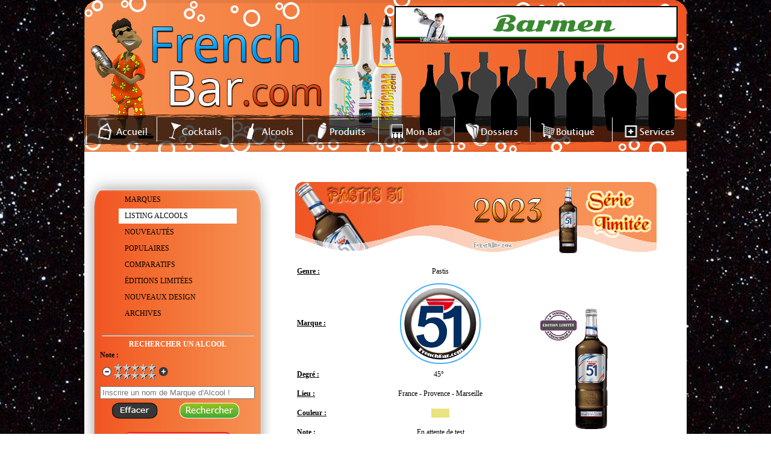

--- FILE ---
content_type: text/html; charset=UTF-8
request_url: https://www.frenchbar.com/details_alcools.php?id=7259&theme=rouge
body_size: 7706
content:




<!DOCTYPE html >
<html lang="FR">
<head>
	


<!--meta http-equiv="Content-Type" content="text/html; charset=utf-8" /-->

<!-- JQUERY -->
<script type="text/javascript" src="https://www.frenchbar.com/lib/jquery/jquery.js"></script>

<!-- Plugin Notation -->
<script type="text/javascript" src="https://www.frenchbar.com/lib/jquery/rating/MetaData.js"></script>
<script type="text/javascript" src="https://www.frenchbar.com/lib/jquery/rating/rating.js"></script>
<link rel="stylesheet" href="https://www.frenchbar.com/lib/jquery/rating/rating.css" type="text/css" media="screen"/>

<!-- FICHIER JAVASCRIPT GLOBAL -->
<script type="text/javascript" src="https://www.frenchbar.com/js/fonctions.js?19022025" ></script>

<!-- FICHIER CSS GLOBAL -->
<link rel="stylesheet" href="https://www.frenchbar.com/css/raz.css" type="text/css" media="screen"/> 

<style type="text/css">
:disabled{
  pointer-events: all;
}

#sous_menu_dossier:hover, #sous_menu_dossier
{
	background:#2ca3dd;	
}


#sous_menu_dossier:hover a
{
	color:white;
}

#sous_menu_dossier a:hover , td#sous_menu_dossier td:hover a
{
	color:black;
	
}

td#sous_menu_dossier td:hover
{
	background:#41b9eb;
}

#shaker
{
	position: relative;
	left: 411px;
	top: 27px;
	width:300px;
}

#lien_retour_comparatif, #lien_retour_marque
{
	background-color:white;
	border:1px solid grey;
	padding: 5px;

}


div#maps_marque iframe
{
	border : 1px solid black !important;
}

#lien_retour
{
	right:50px !important;
}
body {font-family: Verdana; font-size:12px;
background: url(https://www.frenchbar.com/img/fond/fond-nuit.gif);
background-color: white;

background-position: center top;


}
.titre {font-weight:bold; text-align:center;}

div#page {width:1000px; margin-left:auto; margin-right:auto;}
	div#header {width:1000px; height:252px; background:url(../img/themes/alcools/fond_header.png);}
		div#publicite {width:468px; height:60px; background:#FFF; float:right; border:1px solid; margin-right:15px; margin-top:10px; position:relative;z-index:2;}
		div#mascotte {position:absolute; margin-left:10px; margin-top:30px;}
		div#menu {width:1000px; height:51px; background:url(../img/fond_menu.png); position:absolute; top:190px;}
			ul.menu {list-style: none; height:38px; margin-top:5px; margin-left:10px;}
			ul.menu li {float:left; height:33px; padding-top:7px; border-right:1px solid #FFF; padding-left:15px;}
			ul.menu li:hover {background:url(../img/themes/alcools/hover_menu.png);}
			li.selected {float:left; height:33px; padding-top:7px; border-right:1px solid #FFF; padding-left:15px; background:url(../img/themes/alcools/hover_menu.png);}	

	div#contenu {width:960px; padding:20px;
	background: white;
	float: left;
	
	}

		div#accueil1 {float:left; width:450px; height:350px; background:url(../img/anim_flash.png); display:block;}
		div#accueil2 {float:right; width:450px; margin-right:40px;}
		div#accueil3 {width:1000px; clear:both}
		
		div#gauche {float:left; width:290px;}
			div#menu_grand {width:309px; height:910px;  background:url(../img/themes/alcools/menu_grand.png); background-size: ;margin-left:-20px;}
			div#menu_moyen {width:309px; /*height:398px;*/ min-height:420px;  background:url(../img/themes/alcools/menu_moyen.png); background-size: 309px 420px; margin-left:-20px;}
			div#menu_petit {width:309px; height:239px; background:url(../img/themes/alcools/menu_petit.png); margin-left:-20px;}
			table.menu {margin-left:auto; margin-right:auto; width:200px;}
			table.menu tr {height:25px;}
			table.menu tr td {padding-left:10px;}
			table.menu tr td a {color:#000;}
			table.menu tr td:hover {background:#FFF;}
			table.menu2 {margin-left:auto; margin-right:auto; width:200px;}
			table.menu2 tr {height:25px;}
			table.menu2 tr td {padding-left:10px;}
			table.menu2 tr td a {color:#FFF;}
			table.menu2 tr td:hover {background:#FFF;}
			table.menu2 tr td:hover a{color:#000;}	
			table.menu3 {margin-left:auto; margin-right:auto; width:200px;}
			table.menu3 tr {height:30px;}
			table.menu3 tr:hover td {}
			table.menu3 tr:hover td a {color:#FFF;}
			table.menu3 tr:hover td {background:#FFF;}
			table.menu3 tr:hover td a{color:#000;}			
		
		div#droite {float:right; width:660px; }

	div#footer {position:relative;clear:both; width:1000px; height:130px; background:url(../img/themes/alcools/fond_footer.png); text-align:center !important; font-size:12px;}
	div#footer a {}
	div#footer a:hover {text-decoration:underline; color:#000;}
	
	
	div#footer #reseau
	{
		width:153px;
		float:left;
		margin-top:19px;
	}
	
	#reseau .canette
	{
		margin-bottom: 15px;
	}
	
	div#footer #copyright
	{
		
	
	}

	div#shadowbox_fond {background:url(../img/themes/alcools/shadowbox.jpg); width:1144px; padding-bottom: 20px;}
	div#shadowbox_contenu {background:#FFF; margin-left:auto; margin-right:auto; width:1100px; min-height: 800px;}
	div#shadowbox_fond2 {background:url(../img/themes/alcools/shadowbox.jpg); width:1100px; height:430px;}
	div#shadowbox_contenu2 {background:#FFF; margin-left:auto; margin-right:auto; width:1100px; height:400px; overflow-x:auto;}

input.btn_go {background:url(../img/boutons/btn_go.png); width:34px; height:25px; border:0; cursor:pointer;}
input.btn_go2 {background:url(../img/go.png); width:34px; height:25px; border:0; cursor:pointer;}
input.btn_effacer {background:url(../img/boutons/effacer.png); width:76px; height:27px; border:0; cursor:pointer;}
input.btn_rechercher {background:url(../img/boutons/rechercher.png); width:100px; height:27px; border:0; cursor:pointer;}

ul.dossiers {margin:auto; width:200px;}
ul.dossiers li {height:20px; padding-top:5px; padding-left:5px;}
ul.dossiers li:hover {background:#FFF; cursor:pointer;}
ul.dossiers li:hover a {color:#000;}

td.recette {}
td.recette a {color:blue;}
			
a {color:#000;}
a:hover {color:orange;}

td.couleur2 table {width:42px; border:1px solid; border-spacing:0; border-collapse: collapse;}

table.comparatif {margin-left:auto; margin-right:auto;}
table.comparatif tr {height:25px;}
div.comparatif1 {
	height:15px;
	padding:5px;
	width:231px; background:url(../img/comparatif1.png); 
	padding-left:15px;
	margin:1px;
	float:left;
	}
div.comparatif1 a {color:#000; display:block; width:100%; height:100%;}
div.comparatif2 {
	height:15px;
	padding:5px;
	width:231px; background:url(../img/comparatif2.png); 
	padding-left:15px;
	margin:1px;
	float:left;
	}
div.comparatif2 a {color:#FFF; display:block; width:100%; height:100%;}

td.comparatif1 {width:233px; background:url(../img/comparatif1.png); padding-left:15px;}
td.comparatif1 a {color:#000; display:block; width:100%; height:100%;}
td.comparatif2 {width:233px; background:url(../img/comparatif2.png); padding-left:15px;}
td.comparatif2 a {color:#FFF; display:block; width:100%; height:100%;}
table.comparatifs_titre {width:367px; height:36px; background:url(../img/titres/comparatifs_details.png); margin-left:auto; margin-right:auto;}
table.comparatifs_titre tr td {font-size:16px; font-weight:bold; color:#FFF; text-transform:uppercase;}
table.menu_dossier tr td a {color:#fff;}
table.menu_dossier tr td:hover a {color:#000;}

ul.mentions {padding-left:40px;}
ul.mentions li {list-style: circle;}

table.annonceur {width:650px; margin-left:auto; margin-right:auto; text-align:center; border-right:1px dashed; border-top:1px dashed; border-bottom:1px dashed;}
table.annonceur tr {height:40px;}
table.annonceur tr td {border-left:1px dashed #000;}			
table.annonceur tr td img {width:20px;}
td.annonceur1 {text-align:left; padding-left:15px; padding-right:15px;}
td.annonceur2 {font-weight:bold;}
tr.annonceur1 {background:url(../img/themes/alcools/shadowbox.jpg); color:#FFF;}

.GrdTitre {color:#FFF; background:#575756; width:600px; height:25px; padding-left:15px; padding-top:3px; font-weight:bold; cursor:pointer; margin-left:auto; margin-right:auto;}

td.creations1 {text-align:center; font-weight:bold; color:#FFF; background:orange;}	

/*div#lexique {width:964px; height:117px; color:#FFF; margin-left:auto; margin-right:auto; background:url(../img/fond_lexique.png);}*/
div#lexique {width:992px; height:117px; color:#FFF; margin-left:-14px;  background:url(../img/fond_lexique.png) repeat scroll 0% 0% / 994px 117px transparent;}
div#lexique a {color:#FFF; font-weight:bold;}

table.dossier11 {width:400px; height:71px; background:url(./img/fond_dossiers1.png); color:#FFF;}
table.dossier12 {width:400px; height:71px; background:url(./img/fond_dossiers2.png);}
table.dossier21 {width:400px; height:71px; background:url(./img/fond_dossiers1.png); color:#FFF; float:left;}
table.dossier22 {width:400px; height:71px; background:url(./img/fond_dossiers2.png);float:left;}		

#player-container {
	position: relative;
}
#video-player-flash{
	z-index: 1 !important;
}
</style>

<!-- SHADOWBOX -->
<script type="text/javascript" src="https://www.frenchbar.com/lib/shadowbox/shadowbox.js" ></script>
<link rel="stylesheet" href="https://www.frenchbar.com/lib/shadowbox/shadowbox.css" type="text/css" media="screen" />
<script type="text/javascript" src="https://www.frenchbar.com/js/shadowbox.js" ></script>
<script type="text/javascript" src="https://www.frenchbar.com/js/avertissement.js" ></script>

<link href="./css/general.css?202401" rel="stylesheet">
<link href="./js/faboard_popup/faboard_popup.css?202401" rel="stylesheet">

<meta name="viewport" content="user-scalable=yes, initial-scale = 1, minimum-scale = 1, maximum-scale = 1, width=device-width">

<link href="./css/mobile/general.css?20231205" rel="stylesheet" media="(max-width: 450px)">
	<title> FrenchBar - Les alcools: PASTIS 51  2023 Limited  - code barre ean 3163932498691 </title>
    <meta property="og:title" content="Fiche sur l'alcool PASTIS 51  2023 Limited  " />
	<meta property="og:description" content="Cliquez pour tout savoir sur cet alcool et avoir accès aux autres alcools de la marque !" />
	<meta property="og:type" content="article" />
	<meta property="og:url" content="./details_alcools.php?id=7259" />
	<link rel="canonical" href="./details_alcools.php?id=7259" />
	<link rel="stylesheet" href="./css/alcool.css?d=202504" type="text/css" media="screen" />	
	<link rel="stylesheet" href="./css/mobile/alcool.css?d=20240516" type="text/css" media="(max-width: 450px)" />	
	
	 		<meta property="og:image" content="https://www.frenchbar.com/img/alcools/pastis_51_2023_limited.gif" />
    <script>
	
		function popupwindow(url, title, w, h) {
  var left = (screen.width/2)-(w/2);
  var top = (screen.height/2)-(h/2);
  return window.open(url, title, 'toolbar=no, location=no, directories=no, status=no, menubar=no, scrollbars=no, resizable=no, copyhistory=no, width='+w+', height='+h+', top='+top+', left='+left);
} 
	
	</script>
	
		
    
</head>
<body>


<div id="page">
<a name="top"></a>
	
<div id="faboard_popup_back">
</div>
<div id="faboard_popup">
<div id="faboard_popup_croix">X fermer</div>
</div>



<div id="header">

		<div id="mascotte">
		<img src="https://www.frenchbar.com/img/themes/alcools/mascotte.gif" alt="mascotte french bar" />
	</div>
	
		<div id="publicite">
		<p><a href="https://www.barman.fr/"><img title="Pub FrenchBar" onmouseover="this.src='../img/bannieres/1441794056.gif';" onmouseout="this.src='https://www.frenchbar.com/img/bannieres/1379831647.gif';" src="https://www.frenchbar.com/img/bannieres/1379831647.gif" alt="Affichez votre banni&egrave;re sur FrenchBar" width="468" height="60" /></a></p>	</div>
	
	<div id="shaker">
	<img src="https://www.frenchbar.com/img/themes/alcools/shaker.gif" alt="shake shake shake">
	</div>
	
	<div id="menu">
		<ul class="menu">
			<li  style="width:100px; padding-left:10px;"><a href="https://www.frenchbar.com/index.php"><img src="https://www.frenchbar.com/img/menu/accueil.png" alt="Accueil" /></a></li>
			<li  style="width:110px;"><a href="https://www.frenchbar.com/cocktails.php"><img src="https://www.frenchbar.com/img/menu/cocktails.png" alt="Cocktails" /></a></li>
			<li  style="width:100px;"><a href="https://www.frenchbar.com/marques-alcools.php"><img src="https://www.frenchbar.com/img/menu/alcool.png" alt="Alcools" /></a></li>
			<li  style="width:110px;"><a href="https://www.frenchbar.com/produits.php"><img src="https://www.frenchbar.com/img/menu/produits.png" alt="Produits" /></a></li>
			<li  style="width:110px;"><a href="https://www.frenchbar.com/bar.php"><img src="https://www.frenchbar.com/img/menu/bar.png" alt="vider bar" /></a></li>
			<li  style="width:110px;"><a href="https://www.frenchbar.com/dossiers.php"><img src="https://www.frenchbar.com/img/menu/dossiers.png" alt="Dossiers" /></a></li>
			<li  style="width:120px;"><a href="https://www.frenchbar.com/boutique.php"><img src="https://www.frenchbar.com/img/menu/boutique.png" alt="Boutique" /></a></li>
			
			<!--<li  style="width:110px;"><a href="https://www.frenchbar.com/forum.php"><img src="https://www.frenchbar.com/img/menu/forum.png" alt="Alcools" /></a></li> -->
			<li  style="width:105px; border-right:0px;"><a href="https://www.frenchbar.com/services.php"><img src="https://www.frenchbar.com/img/menu/services.png" alt="Services" /></a></li>
		</ul>
	</div>

</div>	
		<div id="contenu">
		
			<p><br /></p>
		
			<div id="gauche">

	<div id="menu_moyen">
		<p><br />
		<br />
		<span id="lien_fermer_menu">Fermer menu <img src="./img/icons/cross.png"></span>
		</p>

		
		<table class="menu">
			<tr>
				<td ><a href="https://www.frenchbar.com/marques-alcools.php">MARQUES</a></td>
			</tr>
						<tr>
				<td style='background:#FFF;'><a href="https://www.frenchbar.com/alcools.php">LISTING ALCOOLS</a></td>
			</tr>
			<tr>
				<td ><a href="https://www.frenchbar.com/alcools-nouveautes.php">NOUVEAUTÉS</a></td>
			</tr>
			<tr>
				<td ><a href="https://www.frenchbar.com/alcools-populaires.php">POPULAIRES</a></td>
			</tr>
			<tr>
				<td ><a href="https://www.frenchbar.com/comparatifs-alcools.php">COMPARATIFS</a></td>
			</tr>
			
			
			<tr>
				<td ><a href="https://www.frenchbar.com/alcools-editions-limitees.php">ÉDITIONS LIMITÉES</a></td>
			</tr>
			<tr>
				<td ><a href="https://www.frenchbar.com/alcools-nouveau-design.php">NOUVEAUX DESIGN</a></td>
			</tr>
			<tr>
				<td ><a href="https://www.frenchbar.com/alcools-archive.php">ARCHIVES</a></td>
			</tr>
		</table>
		
		<p><br /></p> 
		<hr style="width:250px; color:#FFF;" />
		
		<p class="titre" style="color:#FFF">RECHERCHER UN ALCOOL</p>
		
		<form action="https://www.frenchbar.com/alcools-recherche.php" method="post">
		<table class="centre" style="width:200px;">
			<tr>
				<td colspan="2" class="bold">Note :</td>
			</tr>
			<tr>
				<td colspan="2">
										<table>
						<tr>
							<td><a href="javascript: AffNote(document.getElementById('note').value,'https://www.frenchbar.com','-1','note','10');"><img src="https://www.frenchbar.com/img/boutons/moins2.png" alt="" /></a></td>
							<td><img src="https://www.frenchbar.com/img/pictos/note0.gif" alt="" id="img_note" /></td>
							<td><a href="javascript: AffNote(document.getElementById('note').value,'https://www.frenchbar.com','+1','note','10');"><img src="https://www.frenchbar.com/img/boutons/plus1.png" alt="" /></a></td>
						</tr>
					</table>
					<input type="hidden" name="note" id="note" value="0" />
				</td>
			</tr>
			<tr>
				<td colspan="2" class="center"><input type="text" name="recherche" id="input_recherche" value="" placeholder="Inscrire un nom de Marque d'Alcool !" size="30" /><br /></td>
			</tr>
		</table>
		
		
		<table class="all_center" style="width:250px;">
			<tr>
				<td><input type="button" name="Effacer" value="" class="btn_effacer" onclick="EffacerRech('https://www.frenchbar.com',lien_menu);" /></td>
				<td>
					<input type="submit" name="Rechercher" value="" class="btn_rechercher" />
				</td>
			</tr>
		</table>
		</form>
		<br>
		<p style="text-align:center; font-size:15px;"><a href="./alcools-recherche-avance.php"><img src="./img/boutons/bouton-recherche-avancee.png"></a></p>
	</div >
	
	<div style="width: 252px; text-align: center;">
	
			<a href="javascript: history.go(-1);"><img src="https://www.frenchbar.com/img/boutons/retour.png" alt="Retour Alcools" /></a><br /><br />
		</div>
	
	<div style="border:1px solid; width:250px; height:250px;"><img width=250 height=250 src="https://www.frenchbar.com/img/marques/pub/carte-FRANCE.gif" alt="PASTIS 51" /></div>	<br /><br /><br />
	
	
	
	<p><br /></p>
</div>

<script>
function fixed_nb_result()
{
	// alert('toto');
	var limit=$('#resultat').offset().top;
	// alert($(window).scrollTop()+';'+limit);
	
	if($(window).scrollTop()>limit)
	{
		$('#txt_resultat_ajax').addClass('fixed');
	}
	else
	{
		$('#txt_resultat_ajax').removeClass('fixed');
	}
	
}

$(window).scroll(function()
{
	fixed_nb_result();
	
}
);
</script>			<style>
			.alcool_d_col1
			{
				width:93px;
			}
			
			div#menu_moyen
			{
				background: url('../img/themes/alcools/menu_moyen.png') repeat scroll 0% 0% / 309px 495px transparent !important;
				min-height:495px;				
			}
			</style>
			<div id="droite">
										<p id="lien_menu_alcool" style="cursor:pointer;display:none;" onclick="$('#gauche').show()"><img src="img/icons/menu.png"> Menu Alcools </p>
						<p><br /></p>
								
								
									<p class="all_center"><img src="https://www.frenchbar.com/img/alcools/bannieres/pastis_51_2023_banniere_limited.gif" alt="PASTIS 51 2023  Limited " /></p>
								
				<table id="tab_alcool_detail" class="tab_alcool_detail" class="centre" style="width:600px;">
					<tr>
						<td colspan="2"></td>
						<td rowspan="9" style="width:150px;text-align:center;">
							<div id="img_alcool_detail_parent">
							
														<img src="https://www.frenchbar.com/img/alcools/pastis_51_2023_limited.gif" alt="bouteille alcool  PASTIS 51  2023 Limited " title="bouteille alcool PASTIS 51  2023 Limited " id="img_alcool_detail" /><br />
														</div>
													</td>
					</tr>
										<tr style="height:30px;">
						<td class="bold alcool_d_col1" style=" height:30px;">Genre :</td>
						<td class="center">Pastis</td>
					</tr>
															<tr style="height:30px;">
						<td class="bold alcool_d_col1" style=" height:30px;">Marque :</td>
						<td class="center">
														<div id="logo_marque_fiche_alcool">
									<a href="https://www.frenchbar.com/alcools-marques-details_362.php" ><img src="https://www.frenchbar.com/img/marques/logos/logo-pastis51.gif" alt="" /></a>							</div>
						</td>
					</tr>
															
					<tr style="height:30px;">
						<td class="bold alcool_d_col1" >Degr&eacute; :</td>
						<td class="center">45&deg; &nbsp; 						
						</td>
					</tr>
																				<tr style="height:30px;">
						<td class="bold alcool_d_col1"  >Lieu :</td>
						<td class="center">France - Provence - Marseille</td>
					</tr>
															<tr style="height:30px;">
						<td class="bold alcool_d_col1"  >Couleur : </td>
						<td class="center">
							<p class='centre' style='width:30px; height:15px; background:#e9e381;'></p>						</td>
					</tr>
															<tr style="height:30px;">
						<td class="bold alcool_d_col1" >Note : </td>
						<td class="center">
						En attente de test						</td>
					</tr>
															<tr style="height:30px;">
						<td class="bold alcool_d_col1">Lancement :</td><td class="center"> 2023 </td>
					</tr>
                    
					                    					<tr style="height:30px;">
						<td class="bold alcool_d_col1" ><span title="Gencode">Code-barres :</span> </td>
						<td class="center">3163932498691 </td>
					</tr>
                    
					                    
					
                    
						<tr>
							<td>
							<p style="text-decoration: underline; font-weight:bold;margin-top:10px;margin-bottom:3px;">Goût :</p>
							</td>
							<td class="center">
							<span class="nom_gout">Modéré</span>
							</td>
							</tr><tr>
							
							<td colspan="2">
							<p style="text-decoration: underline; font-weight:bold;margin-top:10px;margin-bottom:10px;">Goût Détail :</p>
							<ul id="liste_gout_niveau">
							<li><span class="nom_gout">Acidulé</span> <img src="./img/pictos/gouts/alcool-gout-0.gif" class="pictos_gouts"> </li><li><span class="nom_gout">Sucré</span> <img src="./img/pictos/gouts/alcool-gout-1.gif" class="pictos_gouts"> </li>
							</ul>
							
							</td></tr>                    
                    
				</table>
				
				
				
				
				
				<!-- <p align="center"><a href="" rel="shadowbox['visuels']"><img src="./img/plus_photo.png" alt="plus de photos"></p></a> -->
				
				
								
				<table class="centre tab_alcool_detail"  style="width:600px;">
																								</table>
								<p><br /></p>
								<hr style="width:600px;" />
				<p><br /><br /></p>

				<p class="all_center"><img src="https://www.frenchbar.com/img/alcools/cadresgris/pastis_51_2023_cadre_gris_limited.gif" alt="PASTIS 51 2023" /></p>
				<p><br /><br /></p>
								<table  class="centre tab_alcool_detail" style="width:600px;">
									<tr>
						<td  class="td_prix_moyen_desc">Prix moyen en 100 cl :</td>
						<td>19 &euro; </td>
					</tr>
							
																			</table>
				<p><br /><br /></p>
				<hr style="width:600px;" />
				<p><br /><br /></p>
				
								<table  class="centre tab_alcool_detail"   style="width:600px;">
					<tr>
						<td class="bold" style="text-decoration: underline;">Description :</td>
					</tr>
					<tr>
						<td colspan="3">
															<div  class="centre div_popup_title"   style="width:600px; padding-top:5px;"><p>&bull; Pastis 51 "2023 Limited"&nbsp;est une s&eacute;rie de deux &Eacute;ditions Limit&eacute;es de la marque.</p>
<p>&nbsp;</p>
<p>&bull;&nbsp;Le <span title="Esth&eacute;tique industrielle appliqu&eacute;e &agrave; la recherche de formes nouvelles et adapt&eacute;es &agrave; leur fonction." class="popup_title"><span style="color: #800080;">design</span></span> <span title="R&eacute;duit au plus strict minimum." class="popup_title"><span style="color: #800080;">minimaliste</span></span> de l'<span title="Petit morceau de papier fix&eacute; &agrave; une bouteille ou &agrave; un autre objet. De tailles et de formes diff&eacute;rentes qui permettent par exemple d'indiquer clairement diff&eacute;rentes informations essentielles (comme la nature du contenu, le prix, la destination, la provenance, le propri&eacute;taire, etc.). Peut aussi &ecirc;tre sous diff&eacute;rents types comme du carton, du tissu ou graver directement sur la bouteille." class="popup_title"><span style="color: #800080;">&eacute;tiquette</span></span> montre des lignes <span title="Compos&eacute; de formes simples et r&eacute;guli&egrave;res, mais avec une grande pr&eacute;cision." class="popup_title"><span style="color: #800080;">g&eacute;om&eacute;triques</span></span> bleues et rouges.</p>
<p>&nbsp;</p>
<p>&nbsp;</p>
<p>&nbsp;</p>
<p>&nbsp;</p>
<p style="text-align: center;"><img title="Pastis 51 2023 Limited" onmouseover="this.src='../img/descritpion/1695809877.gif';" onmouseout="this.src='../img/descritpion/1695809807.gif';" src="https://www.frenchbar.com/img/descritpion/1695809807.gif" alt="Pastis 51 2023 Limited" width="375" height="500" /></p></div>
													</td>
					</tr>
				</table>
								<p><br /><br /></p>
				<div id="boutons" style="width:100%;text-align:center;">
				
					<div style="width:500px;margin:auto;text-align:center;">
							
					<div id="gallery_14036" class="faboard_gallery"><div id="faboard_gal_image_2545" class="fab_gallery_img">
						
			<a href="https://www.frenchbar.com/img/alcools/bouteille_360/1695809511_pastis_51_2023_bottle_360_limited.gif" title="" target="_blank" rel="shadowbox['gallery_14036']" style=''>
			<img src="./img/boutons/bouteille_360_2.png" alt="" title="" ></a>
			</div></div> <a href="https://www.frenchbar.com/img/alcools/upload/pastis_51_2023_mesure_limited.gif" title=""  rel="shadowbox['visuels']">
							 <img src="https://www.frenchbar.com/img/boutons/plus_photo.png" alt="PLUS DE PHOTO" style="margin-right:20px;" /> 								</a> 					
																
													
					</div>		
				</div>								
				<p><br /><br /></p>
				
				
					<style>
						.commentlink{ display: block; padding: 15px 0 30px 0; color: #000; font-weight: bold; }
						.commentlink:hover{  color: #000; text-decoration: underline; }
					</style>
					
                    
                   <!-- <a  style='display: block; width: 100%; text-align: center; font-weight: bold; padding: 0 0 20px 0;' 
                    href='javascript:void(0)' onclick="document.getElementById('contentComments').style.display='block';">Voir le(s) commentaire(s)</a>-->
                    
                    							<div style="float: left; padding: 0 0 0 30px; width: 235px; font-weight: bold;"><u>Commentaire(s) des internautes :</u> </div>
						<div style="clear:both"> &nbsp;</div>
						
						<div id="comms_detail_alcool" style="margin-left:210px;">
						                   Aucun commentaire
					
					                    
                    
                    <a style='font-weight: bold; color: #0070C0;' 
					class='commentlink' href='javascript:void(0)' onclick='popupwindow("add-note-alcool.php?id=7259","Laisser votre commentaire",600, 600)'>Laisser votre commentaire</a>
                    
                    </div>					
					<div style="clear:both"></div>
							<div style="clear:both"></div>
					
					<div style="margin: 0 0 0 30px; ">
					

<!-- AddThis/addtoany Button BEGIN -->


<div class="a2a_kit a2a_kit_size_32 a2a_default_style">
<span style="float:left;margin-right:5px;font-weight:bold;"><u>Partagez cet alcool : </u></span> &nbsp;
    <a class="a2a_button_facebook"></a>
    <a class="a2a_button_x"></a>
    <a class="a2a_button_pinterest"></a>
    <a class="a2a_button_whatsapp"></a>
    <a class="a2a_dd"></a>
</div>

<script type="text/javascript" src="https://static.addtoany.com/menu/page.js"></script>
<!-- AddThis/addtoany Button END -->
                    </div>
                    
                    <p class="center" id="bouton_impression" style="width: 100%; float: left; padding: 50px 0;"><a href="https://www.frenchbar.com/impression/alcools.php?id=7259&amp;theme=alcools" target="_blank"><img src="https://www.frenchbar.com/img/boutons/imprimer.png" alt="Imprimer" /></a></p>
                    
				</p>
                
                <p class="center"><a href="#top">Haut de la page</a><br/><br/><br/></p>
</div>
			</div>
			
		
	
	<div id="footer">

	<div id="abus_alcool" style="color:white;width:348px;float:left;margin-top:28px;vertical-align:middle;padding-top:15px;">
		<p>L'abus d'alcool est dangereux pour la sant&eacute;<br />
		Consommez avec mod&eacute;ration</p>	
	</div>
	<div id="copyright" style="width:488px;float:left;margin-top:28px;">
		
		<a href="https://www.frenchbar.com/qui.php">Qui sommes-nous</a> -
		<a href="https://www.frenchbar.com/mentions_legales.php">Mentions L&eacute;gales</a>  
		<br />
			
		Administré par Webtender - D&eacute;veloppement Web  <a href="https://www.faboard.fr" target="new">Faboard</a><br />
		<a target="_blank" href="https://www.123.fr/mutualisedeluxe.html">Hébergement de site Web</a> - 
		<a target="_blank" href="https://www.123.fr/">Réservation de nom de domaine</a><br />
		2001/2025 ©  FrenchBar</div>
			
	<div id="reseau">
		<a href="https://www.facebook.com/frenchbar" target="_blank" id="facebook_cannette" class="canette"></a> &nbsp; 
		
		<a href="https://www.instagram.com/frenchbarcom" id="insta_canette" class="canette" target="_blank" ></a> &nbsp;
		
		<a href="https://twitter.com/frenchbar" id="twitter_canette" class="canette"  target="_blank" ></a> &nbsp;
		
		<a href="https://www.pinterest.fr/frenchbar" id="pin_canette" class="canette" target="_blank" ></a>  
			<!-- <script type="text/javascript" src="https://www.i-services.com/membres/cpt_live/cpt_live.php?hidden=0&amp;idcpt=39419&amp;position=center&amp;read_only=0&amp;sid=97&amp;uid=612"></script>-->
		<p><span id="nb_online" style="border:1px solid yellow;background-color:white;font-weight:bold;padding:2px;color:black;">4 Connectés</span></p>
	</div>	
	<div style="clear:both;"></div>
	
<!-- Google tag (gtag.js) -->
<script async src="https://www.googletagmanager.com/gtag/js?id=G-1HVT83XPJP"></script>
<script>
  window.dataLayer = window.dataLayer || [];
  function gtag(){dataLayer.push(arguments);}
  gtag('js', new Date());

  gtag('config', 'G-1HVT83XPJP');
</script>
    
<!-- Go to www.addthis.com/dashboard to customize your tools -->
<script type="text/javascript" src="//s7.addthis.com/js/300/addthis_widget.js#pubid=ra-516875313e33976b"></script>
</div>
<script src="./js/general.js"></script>


	
	
</div>


</body>
</html>

--- FILE ---
content_type: text/css
request_url: https://www.frenchbar.com/css/raz.css
body_size: 422
content:
/* REMISE A 0 DES VALEURS */
html, body, form, fieldset, p, div, h1, h2, h3, h4, h5, h6{ margin:0; padding:0;}
body{font-size: 62.5%;}
ul, li, ol, dl, dd, dt{list-style:none; padding:0; margin:0;}
a{text-decoration:none;}
img {border:0;}

/* HACK pour IE 5.5 et IE6 */
img, table, tr ,td, div, p, ul, li {/*behavior:url(./config/pngfix/iepngfix.htc);*/}

/* CLASSE GENERALE */
.centre {margin-left:auto; margin-right:auto;}
.all_center {margin-left:auto; margin-right:auto; text-align:center;}
.center {text-align:center;}
.left {text-align:left;}
.bold {font-weight:bold;}
.right {text-align:right;}
.pleft {text-align:left; padding-left:10px;}
.pright {text-align:right; padding-right:10px;}
.mini {font-size:10px;}
.erreur {margin-left:auto; margin-right:auto; text-align:center; color:red;}
.confirm {margin-left:auto; margin-right:auto; text-align:center; color:green;}

--- FILE ---
content_type: text/css
request_url: https://www.frenchbar.com/css/general.css?202401
body_size: 773
content:
.popup_title
{
	text-decoration:underline dotted;
	cursor:help;
	
}

.popup_title_content
{
	border:1px solid black;
	display:block;
	max-width:300px;
	
	
}


#recherche_cocktail_genre
{
	width: 200px;
	margin:auto;
	margin-top:10px;
}

#logo_marque_fiche_alcool
{
	border: 2px solid #43b0fd;
	border-radius: 65px;
	width: 130px;
	height: 130px;
	margin: auto;	
}


.faboard_gallery
{
	display:inline-block;
	margin-right:20px;
	vertical-align:top;
	
}

.marque_listing
{
	text-transform: uppercase;
}

.sous_marque_listing
{
	text-transform: capitalize;	
}


.img_alcool_listing_parent,#img_alcool_detail_parent,.img_alcool_index_parent,.img_alcool_nouv_parent, 
.img_alcool_comparatif_parent, .img_marque_detail_parent
{
	position: relative;  
	top: 0;  
	left: 0;	
}

.img_marque_detail_parent
{
	width:125px;
	height:205px;
	margin: auto;
	
}

.img_new_listing,.img_new_detail,.img_new_index,.img_new_nouv,.img_new_comparatif, .img_new_marque
{
	position: absolute; 	
}

.img_new_listing
{
	width:30px; 
	height:30px;
	top: 0px;
	left: 50px;	
}

.img_new_marque
{
	width:30px; 
	height:30px;
	top: 0px;
	right: 10px;	
}

.img_new_comparatif
{
	width:30px; 
	height:30px;
	top: 0px;
	right:10px;	
}


.img_new_index
{
	width:30px; 
	height:30px;
	top: 0px;
	right: 10px;
	
}

.img_new_detail
{
	width:50px; 
	height:50px;
	top: 0px;
	right: 20px;
}


.img_new_nouv
{
	width:30px; 
	height:30px;
	top: 0px;
	right: 5px;
}

.img_alcool_listing,#img_alcool_detail,.img_alcool_index,.img_alcool_nouv, .img_alcool_comparatif,.img_marque_detail
{
	position: relative; 
	top: 0;  
	left: 0;	
}


/******** canette  *******/

#reseau .canette
{
	display: inline-block;
	width: 28px;
	height: 53px;
	vertical-align: top;
	
}

#facebook_cannette
{
	background-image: url(/img/canettes/canette_facebook_small_front.png);
}

#facebook_cannette:hover
{
	background-image: url(/img/canettes/canette_facebook_small_back.png);
}

#insta_canette
{
	background-image:url(/img/canettes/canette_instagram_small_front.png);
}

#insta_canette:hover
{
	background-image:url(/img/canettes/canette_instagram_small_back.png);
}

#twitter_canette
{
	background-image:url(/img/canettes/canette_twitter_small_front.png);
}

#twitter_canette:hover
{
	background-image:url(/img/canettes/canette_twitter_small_back.png);
}

#pin_canette
{
	background-image:url(/img/canettes/canette_pinterest_small_front.png);
}

#pin_canette:hover
{
	background-image:url(/img/canettes/canette_pinterest_small_back.png);
}

#lien_fermer_menu
{
	display:none;
}

.bt_cocktail_detail_bas
{
	display:none !important;
}


--- FILE ---
content_type: text/css
request_url: https://www.frenchbar.com/js/faboard_popup/faboard_popup.css?202401
body_size: 306
content:
#faboard_popup_croix {
  right: 0;
  position: absolute;
  background: white;
  margin-top: -30px;
  margin-right: 10px;
  cursor:pointer;
  border:2px solid red;
  padding:3px;
  font-weight:bold;
}

#faboard_popup
{
	position: absolute;
	top: 50px;
	z-index: 100;	
	background-color:white;
	display:none;
	padding:5px;
	margin-right:5px;
	margin-left:5px;
	padding-top:25px;
	
}

#faboard_popup img
{
	max-width:100%;
	height:auto;
}

#faboard_popup_back
{
	background-color:black;
	opacity:0.8;
	position: fixed;
	top:0;
	left:0;
	width:100%;
	height:100%;
	z-index: 99;
	width:100%;
	display:none;
}

--- FILE ---
content_type: text/css
request_url: https://www.frenchbar.com/css/alcool.css?d=202504
body_size: 1231
content:
#tab_alcool_detail #img_alcool_detail
{
	max-width:211px;
	max-height:300px;
}

.div_nom_marque_detail .marque_nom, .marque_listing, #detail_tab .marque_nom
{
	color:#0070c0; 
}

.div_nom_marque_detail
{
	display:block;
}

#txt_resultat_ajax
{
	text-align:center;
	font-size:25px;
	font-weight:bold;
	
	
}

#txt_resultat_ajax.fixed
{
	position: fixed;
	top: 0px;
	z-index: 100;
	background-color: grey;
	color:white;
	width:660px;
	
}

.td_prix_moyen_desc
{
	font-weight:bold;
	text-decoration: underline;
	width:280px;	
}

.alcool_nb_vue_mois
{
	width:235px;
	display:inline-block;
	padding:1px;
}

.alcool_nb_vue_an
{
	display:inline-block;
	padding:2px;
}

#lien_menu_alcool
{
	display:none;
}

.td_logo_360_listing
{
	vertical-align:top;
}

.logo_360_listing
{
	text-align:right;
	
}

.logo_360_listing_img
{
	max-height:73px;
}

#separation_series_limites,#separation_series_normales
{
	width:70%;
	
}


#detail_tab .labels
{
	width:135px;
	
}

.img_marque_detail_parent[data-serie-alcool]:not([data-serie-alcool=''])
{
	display:none;
}

#liste_series_normales, #liste_series_limitees, #liste_series_archives
{
	width:580px;
	margin:auto;
	margin-top:20px;
}

.serie_alcool  
{
	display: inline-block;
	width: 100px;
	height: 100px;
	background-image: url(../img/dossier-series-frenchbar.png);
	background-repeat: no-repeat;
	text-align: center;
	vertical-align: middle;
	position: relative;
	background-size: 100px auto;
	cursor: pointer;
	margin-bottom:10px;	
}

.serie_alcool.serie_open
{
	border:1px solid red;
}

.fermer_dossier
{
	position:absolute;
	top:0;
	right:0;
	display:none;
	cursor:pointer;
}

.nom_serie
{
	margin-top:20px;
	display:block;
	margin-left: 7px;
	margin-right: 7px;
}

.pictos_gouts
{
	height:15px;
}

.tab_alcool_detail .bold
{
	text-decoration:underline; 
	
}

#liste_gout_niveau
{
	margin-bottom:15px;
}

#liste_gout_niveau li
{
	padding:5px;
	
}

#liste_gout_niveau .nom_gout
{
	width:100px;
	display:inline-block;
	font-weight:bold;
}

#tab_alcool_detail
{
	margin:auto;
}

#liste_vieillissements {
  display: grid;
  grid-template-columns: 1fr 1fr;
}

#liste_vieillissements li:nth-child(5) , 
#liste_vieillissements li:nth-child(6) ,
#liste_vieillissements li:nth-child(7) ,
#liste_vieillissements li:nth-child(8) ,
#liste_vieillissements li:nth-child(9) ,
#liste_vieillissements li:nth-child(10) ,
#liste_vieillissements li:nth-child(11)
{
	grid-column: 1 / span 2;
}

#liste_vieillissements li:nth-child(5) input
{
	display: none;
}

#liste_types_2 li:nth-child(3),#liste_types_2 li:nth-child(15),#liste_types_2 li:nth-child(16),#liste_types_2 li:nth-child(4)
{
	grid-column: 1 / span 2;
}

#liste_types_2 li:nth-child(4) input
{
	display:none;
	grid-column: 1 / span 2;
}

#liste_types_2 li:nth-child(4) hr, #liste_vieillissements li:nth-child(5) hr
{
	width:150px;
	margin-left:40px;
	margin-top: 10px;
	margin-bottom: 10px;
}

#liste_types_2__ 
{
    display: grid;
    grid-template-columns: 127px 141px;
    width: 250px;
   
}

#liste_gouts li:nth-child(4)
{
	grid-column: 1 / span 2;
}

li.list_gout_space input
{
	display:none;
}

li.list_gout_space hr
{
	width:150px;
	margin-left:40px;
	margin-top: 10px;
	margin-bottom: 10px;
}


#liste_types_2
{
	display: grid;
	grid-template-columns: 115px 144px;
	width:250px;
	
}

#mode_distillation_header, #mode_filtration_header, #mode_maturation_header, #mode_vieillissement_header
{
	margin-top:15px;
	font-weight:normal;
	text-decoration:underline;
	
}

.header_drop_down
{
	cursor: pointer;
}


@media (min-width: 451px) 
{
	#gauche
	{
		display:block;
	}	
}


#alcool_marque_list, #alcool_marque_list_archive
{
	display:grid;
	width:580px;
	text-align:center;
	margin:auto;
}

#liste_alcool_limite 
{
  display: grid;
  width: 580px;
  text-align: center;
  margin: auto;
  margin-bottom:40px;
}

.tr_bouton_detail_alcool_bas
{
	display:none;
}

--- FILE ---
content_type: text/css
request_url: https://www.frenchbar.com/css/mobile/general.css?20231205
body_size: 820
content:
#sb-container img
{
	max-width:100% !important;
}
iframe
{
	max-width: 100%;	
}

div#menu_petit
{
	margin: auto !important;
	
}

#abus_alcool
{
	margin:auto;
	float:none !important;
}
ul.menu
{
	width: 300px;
	margin-left: auto !important;
	margin-right: auto !important;
}

ul.menu li
{
	width: 27px !important;
	display: block;
	overflow: hidden;	
	padding:1% !important;
	padding-right: 3px !important;
}

div#accueil1
{
	display:none;
	
}

div#accueil2
{
	float:none;
	margin-right:0;
	width:auto !important;
	padding: 5px !important;
	max-width:100% !important;
}

#index_last_cocktail_alcool .index_last
{
	display:block;
	
}

#index_last_cocktail_alcool
{
	margin:auto;
}

#header, #footer,  div#menu, div#page
{
	width:450px !important;	
}

#footer
{
	height:auto !important;
	color:white !important;
}

div#footer a
{
	color:white;
}

div#footer #copyright
{
	width:450px !important;
	
}

#contenu, div#accueil3
{
	width:450px !important;
}

#shaker
{
	display:none;
}

#gauche
{
	float:none !important;
	position:absolute;
	z-index:2;
	/*margin-left:20px;*/
	width:100% !important;
	height:100%;
	
	/*display:none;*/
}

#menu_moyen
{
	margin:auto !important;
}

div#droite
{
	width: auto;
	float:none;
}

img
{
	max-width:450px;
	height:auto;
}

div#contenu
{
	padding:0;
}

.bt_cocktail_detail
{
	display:none;
	
}

.ligne_cocktail
{
	width:450px !important;
}

#publicite
{
	display:none;
}

/*
iframe
{
	max-width: 98% !important;
	height: auto !important;
}
*/

p, div
{
	max-width:100% ! important;
}

.img_header
{
	max-width:100% !important;
}

#droite img
{
	max-width:100% !important;
	height:auto !important;
}

#lien_fermer_menu
{
	display:block;
}


/*test header petit */

/*
div#header
{
	height:115px !important;
	background-size:auto 100% !important;
}

div#menu
{
	top:65px !important;
}

#mascotte
{
	display:none;
}
*/

/* ######## popup avertissement #############*/

#bloc-disclaimer img {
  max-width: 100% !important;
}

#bloc-disclaimer table
{
	width: auto !important;
	max-width: 100% !important;
}

#bloc-disclaimer div
{
	width: auto !important;
	max-width: 100% !important;
}

#bloc-disclaimer-content
{
	height: 100% !important;
	background-size: 100% 100% !important;
}

.bt_cocktail_detail_bas
{
	display:table-cell !important;
}

div#footer #reseau
{
	float: inherit;
	margin: auto;
	
}

#lien_menu_cocktail, #lien_menu_alcool, #lien_menu_produits, #lien_menu_bar, #lien_menu_dossier, #lien_menu_services
{
	margin-bottom:20px !important;
	margin-left: 10px;
}

#page.qui #contenu {
  padding: 14px;
  width: auto !important;
}


--- FILE ---
content_type: text/css
request_url: https://www.frenchbar.com/css/mobile/alcool.css?d=20240516
body_size: 1072
content:
.td_logo_360_listing
{
	min-width: 84px;
}

.logo_360_listing
{
	margin-top:-10px;
}

.logo_360_listing_img
{
	max-height:45px;
	
	
}

#alcool_marque_list.one_col,#liste_alcool_limite.one_col
{
	text-align:left;
}

.div_img_marque_detail
{
	display:inline-block;
}

.div_nom_marque_detail_v1
{
	display:inline-block;
	vertical-align:middle;
	height:118px;
}

.div_nom_marque_detail
{
  display: inline-flex;
  align-items: center; /* Centre verticalement */
  justify-content: center; /* Centre horizontalement */
  height: 118px;
  
  /* border: 1px solid black; Pour voir les limites du span */
  vertical-align:top;
  font-size:4vw;
}

#alcool_marque_list, #liste_alcool_limite
{
	display:grid !important;
	
}

#alcool_marque_list .img_marque_detail_parent, #liste_alcool_limite .img_marque_detail_parent, #alcool_marque_list_archive .img_marque_detail_parent
{
	max-width:none !important;
	height:auto;
}


#alcool_marque_list .img_marque_detail_parent .img_marque_detail, #liste_alcool_limite .img_marque_detail_parent .img_marque_detail
{
	max-height:120px;
	
}


.faboard_gallery
{
	margin-right: 0;
	
}
#boutons div 
{
	width: auto !important;
}

#boutons div img
{
	margin-right:10px !important;
	margin-left:10px !important;
}

#liste td
{
	width:20%;
}

#liste_marque_tab 
{
	max-width:100%;
}

#liste_marque_tab td
{
	display:block;
	width:300px;
	margin:auto;	
}

.td_bouton_detail_alcool
{
	display:none;
}

.ligne_listing_alcool
{
	max-width:100%;
}

.alcool_d_col1
{
	width:82px !important;
}

#tab_alcool_detail
{
	width:100% !important;
	min-width:350px;
}

#img_alcool_detail
{
	max-width: 150px;
	height: auto;
}

hr
{
	width:80% !important;
}

.tab_alcool_detail
{
	max-width:100% !important;
}

.div_popup_title
{
	width:100% !important;
}

#lien_menu_alcool
{
	display:block !important;
}

#bouton_impression
{
	display:none;
}

#comms_detail_alcool
{
	margin-left:100px !important;
}

#comparatif
{
	width:100% !important;
	margin-bottom:30px !important;
	
	
}

div.comparatif1, div.comparatif2
{
	width:43% !important;
	background-size:100% 26px;
}

#clear_comparatif
{
	height:40px;
}

table#detail_comparatif
{
	width:100% !important;
	font-size:2.5vw !important;
}

#marque_banniere_vide
{
	width:100% !important;
	max-width:450px !important;
}

.entete_paragraphe
{
	width:90% !important;
	max-width:450px !important;
	
}

.contenu_paragraphe
{
	width:auto !important;
	max-width:100% !important;
}

#cocktail_possible_tab
{
	width: auto;
	max-width: 100%;
	border-collapse: collapse;
	font-size: 2.5vw;
	font-weight: normal;
}

#cocktail_possible_tab td
{
	width: 20% !important;
}

#cocktail_possible_tab td img
{
	width: auto !important;	
}

#alcool_marque_list
{
	display:block !important;
	width:auto;
	max-width:100% !important;
}

.img_marque_detail_parent
{
	display:inline-block;
	max-width:24% !important;
	width:80% !important;
}

#alcool_menu_lettre_marque
{
	font-size:20px !important;
	padding:5px;
}



#lien_fermer_menu,#lien_menu_alcool
{
	font-size:4.5vw;
	
}

#lien_fermer_menu
{
	text-align:center !important;
	float:none;
	cursor: pointer;
	margin-bottom:20px;
}

.liste_lettre_alcool
{
	font-size:4.5vw;
}

#details
{
	width:auto !important;
	border: 2px dashed !important;
}

#details_tab
{
	width:auto !important;
	padding:0;
}

#detail_tab .bold {

	width:80px !important;	
}

#details_curseur
{
	margin-left:30px !important;
}

#cocktail_de_marque 
{
	border-collapse: collapse !important;
	font-size: 10px !important;
}

#liste_alcool_limite
{
	display: block !important;
	width: auto;
	max-width: 100% !important;
}

.tr_bouton_detail_alcool_bas
{
	display:table-row !important;
	text-align:right;
}


--- FILE ---
content_type: application/x-javascript
request_url: https://www.frenchbar.com/js/fonctions.js?19022025
body_size: 1127
content:
function envoieRequete(url,id) {
	var xhr_object = null;
	var position = id;
	if(window.XMLHttpRequest) xhr_object = new XMLHttpRequest();
	else
	if (window.ActiveXObject) xhr_object = new ActiveXObject("Microsoft.XMLHTTP");
	
	// On ouvre la requete vers la page dŽsirŽe
	xhr_object.open("GET", url, true);
	xhr_object.onreadystatechange = function(){
		if ( xhr_object.readyState == 4 ) {
			// j'affiche dans la DIV spŽcifiŽes le contenu retournŽ par le fichier
			document.getElementById(position).innerHTML = xhr_object.responseText;
			}
		}
	// dans le cas du get
	xhr_object.send(null);
}

function AffNouveaute(wwwroot, limite, nombre) {
	for (i=1; i<5; i++) {
		if (i != nombre) document.getElementById('fl' + i).style.display = "none";
		else document.getElementById('fl' + i).style.display = "block";
	}
	envoieRequete(wwwroot + "/alcools/ajax2_nouveautes.php?l=" + limite,'details');
}

function PageNouveautes(wwwroot, limite) {
	for (i=1; i<5; i++) {
		if (i != 1) document.getElementById('fl' + i).style.display = "none";
		else document.getElementById('fl' + i).style.display = "block";
	}
	envoieRequete(wwwroot + "/alcools/ajax2_nouveautes.php?l=" + limite,'details');
	envoieRequete(wwwroot + "/alcools/ajax1_nouveautes.php?l=" + limite,'liste');
}

function AffJusdeFruits(wwwroot, limite, nombre, type, id,type1) {
	for (i=1; i<5; i++) {
		if (i != nombre) document.getElementById('fl' + i).style.display = "none";
		else document.getElementById('fl' + i).style.display = "block";
	}
	envoieRequete(wwwroot + "/produits/ajax2_jusdefruits.php?l=" + limite + "&type=" + type + "&type1=" + type1 + "&id=" + id,'details');
}

function PageJusdeFruits(wwwroot, type, id, limite, type1,sirops) {
	for (i=1; i<5; i++) {
		if (i != 1) document.getElementById('fl' + i).style.display = "none";
		else document.getElementById('fl' + i).style.display = "block";
	}
	envoieRequete(wwwroot + "/produits/ajax2_jusdefruits.php?l=" + limite + "&id=" + id + "&type=" + type +"&type1="+type1,'details');
	envoieRequete(wwwroot + "/produits/ajax1_jusdefruits.php?l=" + limite + "&id=" + id + "&type=" + type +"&type1="+type1+"&sirops="+sirops,'liste');
}

function AffNote(id,wwwroot, type, nom, max) {
	if (type == "-1") note = id - 1;
	else if (type == "+1") note = parseInt(id) + 1;
	if (note < 0) note = 0;
	else if (note > max) note = max;
	
	document.getElementById('img_' + nom).src = wwwroot + "/img/pictos/" + nom + note + ".gif";
	/*document.getElementById('img_' + nom).src = wwwroot + "/img/pictos/note"  + note + ".gif";*/
	document.getElementById(nom).value = note;
}

function AffNote2(id,wwwroot, type, nom, max) {
	if (type == "-1") note = id - 1;
	else if (type == "+1") note = parseInt(id) + 1;
	if (note < 0) note = 0;
	else if (note > max) note = max;
	
	/*document.getElementById('img_' + nom).src = wwwroot + "/img/pictos/" + nom + note + ".gif";*/
	document.getElementById('img_' + nom).src = wwwroot + "/img/pictos/note"  + note + ".gif";
	document.getElementById(nom).value = note;
	
	$("#filtre_form").submit();
}


function EffacerRech(wwwroot,lien_menu) {
	
	
	document.getElementById('img_note').src = wwwroot + "/img/pictos/note0.gif";
	
	document.getElementById('note').value = '0';
	
	document.getElementById('input_recherche').value = '';	
	
	document.getElementById('droite').innerHTML = lien_menu;	
	
	document.getElementById('img_difficulte').src = wwwroot + "/img/pictos/difficulte0.gif";
	
	document.getElementById('difficulte').value = '0';
	
	document.getElementById('img_alcool').src = wwwroot + "/img/pictos/alcool0.gif";
	
	document.getElementById('alcool').value = '0';
	
	document.getElementById('img_cout').src = wwwroot + "/img/pictos/cout0.gif";

	document.getElementById('cout').value = '0';
	
	document.getElementById('img_gout').src = wwwroot + "/img/pictos/gout0.gif";

	document.getElementById('gout').value = '0';
	

	
	
	
	$('#recherche_cocktail_genre select').val('').trigger("chosen:updated");
	//document.getElementById('img_alcool').src = wwwroot + "/img/pictos/alcool0.gif";
	
	//document.getElementById('alcool').value = '0';
	
	/*document.getElementById('img_cout').src = wwwroot + "/img/pictos/cout0.gif";
	document.getElementById('cout').value = '0';
	document.getElementById('img_gout').src = wwwroot + "/img/pictos/gout0.gif";
	document.getElementById('gout').value = '0';
	
	document.getElementById('photo').checked = false;
	*/
	
}

function EffacerRech_nom_cocktail(wwwroot,lien_menu) {
	
	document.getElementById('input_recherche').value = '';	
	document.getElementById('droite').innerHTML = lien_menu;	
	
}

function AffBlock(id) {
	for (i=1; i<10; i++) {
		if (i == id) document.getElementById('cadre' + i).style.display = 'block';
		else document.getElementById('cadre' + i).style.display = 'none';
	}
}



--- FILE ---
content_type: application/x-javascript
request_url: https://www.frenchbar.com/js/avertissement.js
body_size: 1045
content:
/* function visite() {
		document.cookie='frenchbar=ok;';
		//if(document.getElementById)
			//document.getElementById("bloc-disclaimer").style.display='none';
			
	window.location.replace("http://www.frenchbar.com");

		}

if (document.cookie.indexOf('frenchbar')<=-1) {
//	document.cookie='frenchbar=oui;path=/';
	//if (document.cookie.indexOf('frenchbar')<=-1) {
	//	window.location.replace('http://www.google.fr');
		
	//} else {
		
	//$("accueil1").css('display', 'none');
	document.write("<div id='bloc-disclaimer' style='text-align:left;'>");
	document.write("<div style='position:absolute; z-index:1000; width:100%; height:100%; min-height:2024px; margin-left:0; margin-right:0; margin-top:0px; margin-bottom:0px; border:0px red solid; background-color:#ffffff; filter:alpha(opacity=95); -moz-opacity:0.95; opacity: 0.95; text-align:center; line-height:normal; clear:both;'>");
	document.write("</div>");
	document.write("<div style='position:absolute; z-index:1001; width:100%; text-align:center; clear:both;'>");
	document.write("<div style='width:580px; height:525px; margin-left:auto; margin-right:auto; margin-top:25px; background:url(../img/fond_avertissement.png); padding:10px; font-family:Verdana,Arial,Geneva,Helvetica,sans-serif; font-size:13px;'>");
	document.write("<br /><img src='./img/logo_alert.png' alt='' />");
	document.write("<p style='height:30px;'></p>");
	document.write("<table style='width:560px; margin:auto;'><tr><td style='text-align:center; width:260px;'>");
	document.write("<img src='http://www.frenchbar.com/img/anglais.gif' alt='' />");
	document.write("</td><td></td><td style='text-align:center; width:260px;'>");
	document.write("<img src='http://www.frenchbar.com/img/francais.gif' alt='' />");
	document.write("</td></tr><tr><td style='text-align:center; padding:10px;'>");
	document.write("To enter FrenchBar website, you must be of legal drinking age in your country of residence");
	document.write("</td><td></td><td style='text-align:center; padding:10px;'>");
	document.write("Pour acc&eacute;der au site FrenchBar, vous devez avoir l'&acirc;ge l&eacute;gal dans votre pays de r&eacute;sidence.");
	document.write("</td></tr><tr><td style='text-align:center;'>");
	document.write("<a href='http://www.google.com/translate?hl=en&sl=fr&tl=en&u=http://www.frenchbar.com/index.php' style='font-weight:bold; font-size:12px;' title=''>I agree</a> | ");
	document.write("<a href='http://www.frenchbar.com/underage.htm' style='font-weight:bold; font-size:12px;' title=''>I don't agree</a>");
	document.write("</td><td></td><td style='text-align:center; width: 350px;'>");
	document.write("<a href='#' onclick='visite(); return(false)' style='font-weight:bold; font-size:12px;' title='Visiter ce site interdit aux mineurs'>Je suis d'accord</a> | ");
	document.write("<a href='http://www.frenchbar.com/underage.htm' style='font-weight:bold; font-size:12px;' title='Visiter ce site interdit aux mineurs'>Je ne suis pas d'accord</a>");
	document.write("</td></tr></table>");
	document.write("</div>");
	document.write("</div>");
	document.write("</div>");
     
//	}
} */

--- FILE ---
content_type: application/x-javascript
request_url: https://www.frenchbar.com/js/shadowbox.js
body_size: 286
content:
function HideFrame() {
if($("#accueil1").style.display=="block") {
   $("#accueil1").style.display="none";
}
else {
   $("#accueil1").style.display="block";
  }
};

Shadowbox.init({
		handleOversize: "drag",
    language: "fr",
    players: ['img','html','iframe'],
    autoDimensions: true
});	

function Shado(url, largeur, hauteur){
	HideFrame();
    Shadowbox.open({
        content: url,
        player: "iframe",
        width: largeur,
        height: hauteur
    });
};



--- FILE ---
content_type: application/x-javascript
request_url: https://www.frenchbar.com/js/general.js
body_size: 173
content:
$('#lien_fermer_menu').click(function(){
	$('#gauche').hide();
});

$('#lien_menu_cocktail').click(function(){
	
	$('#gauche').show();
	$('#recherche_cocktail_genre select').chosen();
	
});


$('#lien_menu_produits').click(function(){
	
	$('#gauche').show();
});

$('#lien_menu_bar').click(function(){
	
	$('#gauche').show();
});



$('#lien_menu_services').click(function(){
	
	$('#gauche').show();
});


